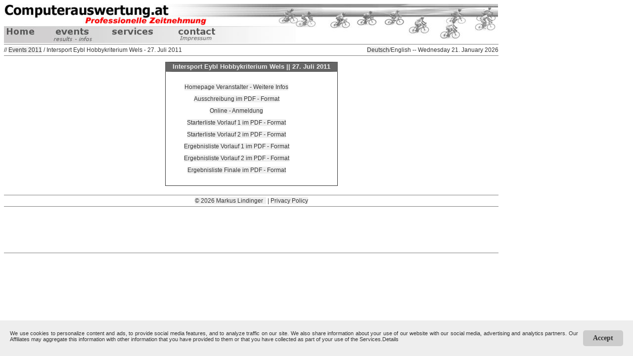

--- FILE ---
content_type: text/html; charset=utf-8
request_url: https://computerauswertung.at/veranstaltung.php?V_ID=110727&lang=en
body_size: 3606
content:
<!-- HEADER BEGINN -->
<!DOCTYPE HTML>
<HTML>
<HEAD>
<TITLE>Computerauswertung.at</TITLE>
<META http-equiv=Content-Type content="text/html; charset=utf-8">
<meta http-equiv="expires" content="0">
<meta http-equiv="cache-control" content="no-cache">
<meta http-equiv="pragma" content="no-cache">
<meta http-equiv="content-language" content="en">
<meta name="robots" content="noindex"><meta name="googlebot" content="noindex"><meta name="viewport" content="width=device-width, initial-scale=0.8">
<meta name="author" content="Markus Lindinger">
<meta name="description" content="Intersport Eybl Hobbykriterium Wels, Ausschreibung, Anmeldung, Startlisten, Ergebnisse">
<meta name="keywords" lang="de" content="Intersport Eybl Hobbykriterium Wels, Ausschreibung, Anmeldung, Startlisten, Ergebnisse">

<style type="text/css">
.input{color: #333333;font-family: Tahoma, Arial, Helvetica, sans-serif;border-right: #333333 1px solid;border-left: #333333 1px solid;border-top: #333333 1px solid;border-bottom: #333333 1px solid;padding-bottom: 0px;padding-left: 2px;padding-right: 2px;padding-top: 0px;height: 21px;}
.inselect{color: #333333;font-family: Tahoma, Arial, Helvetica, sans-serif;font-size: 12px;line-height: 14px;border-right: #333333 1px solid;border-left: #333333 1px solid;border-top: #333333 1px solid; border-bottom: #333333 1px solid;padding-bottom: 0px;padding-left: 1px;padding-right: 1px;padding-top: 0px;height: 21px;}
.inputklick{font-family: Tahoma, Arial, Helvetica, sans-serif;font-size: 14px;cursor: pointer;line-height: 15px;border-right: #333333 1px solid;border-left: #333333 1px solid;border-top: #333333 1px solid;border-bottom: #333333 1px solid;padding-bottom: 1px;padding-left: 1px;padding-right: 1px;padding-top: 1px;}
.inputklick:hover{cursor: pointer;}
A:link {TEXT-DECORATION: none;}
A:visited {text-decoration:none;}
a:hover {color:#eeeeee;text-decoration:none;background-color:#333333;}
A:active {color:#333333;color:#eeeeee;text-decoration:none;background-color:#333333;}
A {color:#333333;TEXT-DECORATION: none;background-color:#efefef;}
A.menu{background-color: #a6d515;font-family: verdana,geneva,arial,helvetica,sans-serif;font-size: 12px;height: 14px;width: 120px;color: #ffffff;font-weight: bold;padding-right: 4px;padding-left: 4px;border-right: #ffffff 2px solid;border-left: #ffffff 2px solid;border-top: #ffffff 2px solid;border-bottom: #ffffff 2px solid;}
A.menu:hover{background-color: #86a505;cursor: hand;font-family: verdana,geneva,arial,helvetica,sans-serif;font-size: 12px;height: 14px;width: 120px;color: #ffffff;font-weight: bold;padding-right: 4px;padding-left: 4px;border-right: #ffffff 2px solid;border-left: #ffffff 2px solid;border-top: #ffffff 2px solid;border-bottom: #ffffff 2px solid;}
.titelredmfl {FONT-WEIGHT: bold;FONT-SIZE: 12px;COLOR: #ff0000;FONT-FAMILY: Tahoma, Arial, Helvetica, sans-serif;}
TD.titelredmfl {FONT-WEIGHT: bold;FONT-SIZE: 12px;COLOR: #ff0000;FONT-FAMILY: Tahoma, Arial, Helvetica, sans-serif;}
.titelmfl {FONT-WEIGHT: bold;FONT-SIZE: 15px;COLOR: #333333;FONT-FAMILY: Tahoma, Arial, Helvetica, sans-serif;}
.bb {FONT-WEIGHT: bold;}
.titelgraumfl {FONT-WEIGHT: bold;FONT-SIZE: 13px;COLOR: #eeeeee;FONT-FAMILY: Tahoma, Arial, Helvetica, sans-serif;}
.klf {FONT-WEIGHT: bold;FONT-SIZE: 13px;FONT-FAMILY: Tahoma, Arial, Helvetica, sans-serif;}
.kl {FONT-WEIGHT: normal;FONT-SIZE: 12px;FONT-FAMILY: Tahoma, Arial, Helvetica, sans-serif;}
P {FONT-SIZE: 11px;COLOR: #333333;FONT-FAMILY: Tahoma, Arial, Helvetica, sans-serif;TEXT-ALIGN: justify;}
.titelpfad {FONT-WEIGHT: bold;FONT-SIZE: 13px;FONT-FAMILY: Tahoma, Arial, Helvetica, sans-serif;}
TR {FONT-SIZE: 12px;COLOR: #333333;FONT-FAMILY: Tahoma, Arial, Helvetica, sans-serif;padding-right: 4px;padding-left: 4px;padding-top: 1px;padding-bottom: 1px;}
TR.titel {background-color: #aaaaaa;FONT-SIZE: 16px;padding-left: 4px;FONT-WEIGHT: bolder;TEXT-ALIGN: center;COLOR: #eeeeee;FONT-FAMILY: Tahoma, Arial, Helvetica, sans-serif;height: 18px;}
TR.tred, TD.tred {FONT-WEIGHT: normal;FONT-SIZE: 11px; background-color: #ffddff}
TR.trwh, TD.trwh {FONT-WEIGHT: normal;FONT-SIZE: 11px; background-color: #ffffff}
TR.trgr, TD.trgr {FONT-WEIGHT: normal;FONT-SIZE: 11px; background-color: #ddffdd}
TR.tblue, TD.tblue {FONT-WEIGHT: normal;FONT-SIZE: 11px; background-color: #56e2ff}
TR.tyel, TD.tyel {FONT-WEIGHT: normal;FONT-SIZE: 11px; background-color: #ffd700}
table tr td.w_nam {overflow:hidden; white-space:nowrap;}
TR.titelmfl {background-color: #aaaaaa;FONT-SIZE: 13px;padding-left: 4px;FONT-WEIGHT: bold;TEXT-ALIGN: left;COLOR: #eeeeee;FONT-FAMILY: Tahoma, Arial, Helvetica, sans-serif;}
TD {FONT-SIZE: 11px;COLOR: #333333;FONT-FAMILY: Tahoma, Arial, Helvetica, sans-serif;}
TD.liste {FONT-SIZE: 12px;COLOR: #333333;FONT-FAMILY: Tahoma, Arial, Helvetica, sans-serif;FONT-WEIGHT: normal;padding-right: 4px;padding-left: 4px;padding-top: 1px;padding-bottom: 1px;}
TD.std {FONT-WEIGHT: normal;FONT-SIZE: 12px;FONT-FAMILY: Tahoma, Arial, Helvetica, sans-serif;}
TD.kopfleiste{FONT-SIZE: 13px;FONT-WEIGHT: bold;border-top: #333333 1px solid;border-bottom: #333333 1px solid;line-height: 18px;}
TD.titel {FONT-SIZE: 13px;FONT-WEIGHT: bold;TEXT-ALIGN: center;COLOR: #eeeeee;FONT-FAMILY: Tahoma, Arial, Helvetica, sans-serif;line-height: 18px;border-top: #333333 1px solid; border-bottom: #333333 1px solid;border-right: #666666 15px solid;border-left: #666666 15px solid;background-color:#666666;}
TD.haupt {TEXT-ALIGN: center;COLOR: #333333;FONT-FAMILY: Tahoma, Arial, Helvetica, sans-serif;border-bottom: #333333 1px solid;border-right: #333333 1px solid;border-left: #333333 1px solid;}
.oben{vertical-align:top;}
TH.ver {text-align: left; vertical-align: top; writing-mode: vertical-lr; -webkit-text-orientation: mixed; text-orientation: mixed}
</style>
<link rel="shortcut icon" href="/grafik/favicon6.ico" > 
<link href="/grafik/apple-touch-icon-precomposed.png" rel="apple-touch-icon-precomposed">
<link href="/grafik/apple-touch-icon-72x72-precomposed.png" rel="apple-touch-icon-precomposed" data-sizes="72x72">
<link href="/grafik/apple-touch-icon-76x76-precomposed.png" rel="apple-touch-icon-precomposed" data-sizes="76x76">
<link href="/grafik/apple-touch-icon-114x114-precomposed.png" rel="apple-touch-icon-precomposed" data-sizes="114x114">
<link href="/grafik/apple-touch-icon-120x120-precomposed.png" rel="apple-touch-icon-precomposed" data-sizes="120x120">
<link href="/grafik/apple-touch-icon-144x144-precomposed.png" rel="apple-touch-icon-precomposed" data-sizes="144x144">
<link href="/grafik/apple-touch-icon-152x152-precomposed.png" rel="apple-touch-icon-precomposed" data-sizes="152x152">



</HEAD>

<BODY>
<map name="Titelbild">
        <area shape="rect" coords="4,49,54,62" href="/index.php?lang=en"  alt="Home" title="Home">

        <area shape="rect" coords="238,47,338,64" href="/leistungen.php?lang=en"  alt="Leistungen" title="Leistungen">
		<area shape="rect" coords="355,48,424,75" href="/kontakt.php?lang=en&V_ID=110727"  alt="Kontakt" title="Kontakt">
		<area shape="poly" coords="583,15,641,15,641,9,591,9,591,6,583,6" href="/impressum.php?lang=en"  alt="Impressum" title="Impressum">
        <area shape="poly" coords="72,48,77,62,95,62,91,77,203,76,206,68,200,65,200,62,221,62,220,51,168,51,155,47,150,51,141,51,137,48,134,51,86,51,88,47" href="/veranstaltungen.php?lang=en"  alt="Veranstaltungen" title="Veranstaltungen"></map>
<TABLE class=titelmfl cellSpacing=0 cellPadding=0 border=0>
  <TR> 
    <TD align=left width=1000 colSpan=2 height=81><IMG height=79 width=999 src="grafik/testen.jpg" 
	alt="www.computerauswertung.at" border="0" usemap="#Titelbild"> </TD>
  </TR>
  <TR> 
  <TD class=std>
	<TABLE class=titelmfl cellSpacing=0 cellPadding=0 border=1 frame="hsides" rules="rows" width="1000">
		<TR>
		<TD height=22 align=left class=std>// <a href="/veranstaltungen.php?year=2011&lang=en">Events  2011</a> / Intersport Eybl Hobbykriterium Wels - 27. Juli 2011</TD>
		<TD align=right class=std><a href="https://computerauswertung.at/veranstaltung.php?V_ID=110727&lang=de">Deutsch</a>/English -- Wednesday 21. January 2026</TD>
		</TR>
	</TABLE>
  <TD>
  </TR>
  <TR><TD width=1000 colSpan=2 align=center><BR>
<!-- HEADER ENDE --><!-- CONTENT -->
<table border="0" cellspacing="0" cellpadding="0" align="center">
	<tr>
	 <td class=titel >Intersport Eybl Hobbykriterium Wels || 27. Juli 2011</td>
	</tr>
	<tr>
	 <td class=haupt>
		<table border="0" cellspacing="1" cellpadding="3">
			<tr>
			 <td align="CENTER">
			 <TABLE class=titelmfl cellSpacing=0 cellPadding=15 border=0>
			  <TBODY> 
			  <TR> 
			   <TD vAlign=top align=center bgColor="#ffffff">
				<TABLE class=kl cellSpacing=0 cellPadding=5 border=0>
				<TR><TD class=std>&nbsp;</TD><TD align="CENTER" class=std><a href="http://www.innenstadtkriterium.at/" target="_blank">Homepage Veranstalter - Weitere Infos</a>
</TD></TR><TR><TD class=std>&nbsp;</TD><TD align="CENTER" class=std><a href="/veranstaltungen/2011/110727/Ausschreibung_hobby_kriterium.pdf" target="_blank">Ausschreibung im PDF - Format</a>
</TD></TR><TR><TD class=std>&nbsp;</TD><TD align="CENTER" class=std><a href="/nennung.php?V_ID=110727&lang=en">Online - Anmeldung</a>
</TD></TR><TR><TD class=std>&nbsp;</TD><TD align="CENTER" class=std><a href="/veranstaltungen/2011/110727/StarterlisteHobbyVorlauf1.PDF" target="_blank">Starterliste Vorlauf 1 im PDF - Format</a>
</TD></TR><TR><TD class=std>&nbsp;</TD><TD align="CENTER" class=std><a href="/veranstaltungen/2011/110727/StarterlisteHobbyVorlauf2.PDF" target="_blank">Starterliste Vorlauf 2 im PDF - Format</a>
</TD></TR><TR><TD class=std>&nbsp;</TD><TD align="CENTER" class=std><a href="/veranstaltungen/2011/110727/20110727_Wels_Hobby-V1.PDF" target="_blank">Ergebnisliste Vorlauf 1 im PDF - Format</a>
</TD></TR><TR><TD class=std>&nbsp;</TD><TD align="CENTER" class=std><a href="/veranstaltungen/2011/110727/20110727_Wels_Hobby-V2.PDF" target="_blank">Ergebnisliste Vorlauf 2 im PDF - Format</a>
</TD></TR><TR><TD class=std>&nbsp;</TD><TD align="CENTER" class=std><a href="/veranstaltungen/2011/110727/20110727_Wels_Hobby-Finale.PDF" target="_blank">Ergebnisliste Finale im PDF - Format</a>
</TD></TR>
				</TABLE>
			   </TD>
			   </TR>
			  </TBODY>
			  </TABLE>
			  </td>
			</tr>
		</table>
	</td>
	</tr>
</table>
<!-- CONTENT ENDE-->
<!-- FOOTER BEGINN -->
  </TD>
  </TR>
  </TBODY> 
</TABLE>
<BR>
<TABLE class=titelmfl cellSpacing=0 cellPadding=0 border=1 frame="hsides" rules="rows" width="1000">
  <TBODY> 
  <TR> 
    <TD height=22 width=1000 align="center" class=std><a href="mailto:office@computerauswertung.at">&copy; 2026 Markus Lindinger &nbsp;</a>&nbsp;|&nbsp;<a href="/dse.php?lang=en">Privacy Policy</a></TD>
  </TR>
  <TR> 
    <TD height=91 width=1000 align="center" class=std>

	
		<script async src="//pagead2.googlesyndication.com/pagead/js/adsbygoogle.js"></script>
			<!-- Test -->
			<ins class="adsbygoogle"
				style="display:inline-block;width:728px;height:90px"
				data-ad-client="ca-pub-2646643752981467"
				data-ad-slot="2938028659"></ins>
		<script>
			(adsbygoogle = window.adsbygoogle || []).push({});
		</script>
	</TD>
  </TR>
  </TBODY> 
</TABLE>
<script language="javascript" type="text/javascript" src="/js/nennung.js?v=3" ></script>
<script language="javascript" type="text/javascript" src="/js/awstats_misc_tracker.js" ></script>
<noscript><img src="/js/awstats_misc_tracker.js?nojs=y" height="0" width="0" border="0" style="display: none" alt=""></noscript>
    <!-- Cookie Banner Script Start -->

    <style>

    #mbmcookie {position: fixed; bottom: 0; left: 0; right: 0; background: #eee; padding: 20px; font-size: 14px; font-family: verdana;}

    #mbmcookie a.button {cursor: pointer; background: #ccc; padding: 8px 20px; margin-left: 10px; border-radius: 5px; font-weight: bold; float: right;}

    #mbmcookie a.button:hover {background-color: #aaa;}

    #mbmcookie p.cookiemessage {display: block; padding: 0; margin: 0;}

    </style>

    <div id="mbmcookie">

    <a onClick="var d = new Date(); d = new Date(d.getTime() +1000*60*60*24*730); document.cookie = 'mbmcookie=1; expires='+ d.toGMTString() + ';'; document.getElementById('mbmcookie').style.display = 'none';" class="button">Accept</a>

    <p class="cookiemessage">We use cookies to personalize content and ads, to provide social media features, and to analyze traffic on our site. We also share information about your use of our website with our social media, advertising and analytics partners. Our Affiliates may aggregate this information with other information that you have provided to them or that you have collected as part of your use of the Services.<a href="/dse.php?lang=en">Details</a></p>

    </div>

    <script>

    a = document.cookie;while(a != ''){while(a.substr(0,1) == ' '){a = a.substr(1,a.length);}cn = a.substring(0,a.indexOf('='));if(a.indexOf(';') != -1){cw = a.substring(a.indexOf('=')+1,a.indexOf(';'));}else{cw = a.substr(a.indexOf('=')+1,a.length);}if(cn == 'mbmcookie'){r = cw;}i = a.indexOf(';')+1;if(i == 0){i = a.length}a = a.substring(i,a.length);}if(r == '1') document.getElementById('mbmcookie').style.display = 'none';

    </script>

    <!-- Cookie Banner Script End -->
	</BODY>
	</HTML>
	<!-- FOOTER ENDE -->


--- FILE ---
content_type: text/html; charset=utf-8
request_url: https://www.google.com/recaptcha/api2/aframe
body_size: 267
content:
<!DOCTYPE HTML><html><head><meta http-equiv="content-type" content="text/html; charset=UTF-8"></head><body><script nonce="Rs-YOgslgvY_xU542lbdZA">/** Anti-fraud and anti-abuse applications only. See google.com/recaptcha */ try{var clients={'sodar':'https://pagead2.googlesyndication.com/pagead/sodar?'};window.addEventListener("message",function(a){try{if(a.source===window.parent){var b=JSON.parse(a.data);var c=clients[b['id']];if(c){var d=document.createElement('img');d.src=c+b['params']+'&rc='+(localStorage.getItem("rc::a")?sessionStorage.getItem("rc::b"):"");window.document.body.appendChild(d);sessionStorage.setItem("rc::e",parseInt(sessionStorage.getItem("rc::e")||0)+1);localStorage.setItem("rc::h",'1769003642909');}}}catch(b){}});window.parent.postMessage("_grecaptcha_ready", "*");}catch(b){}</script></body></html>